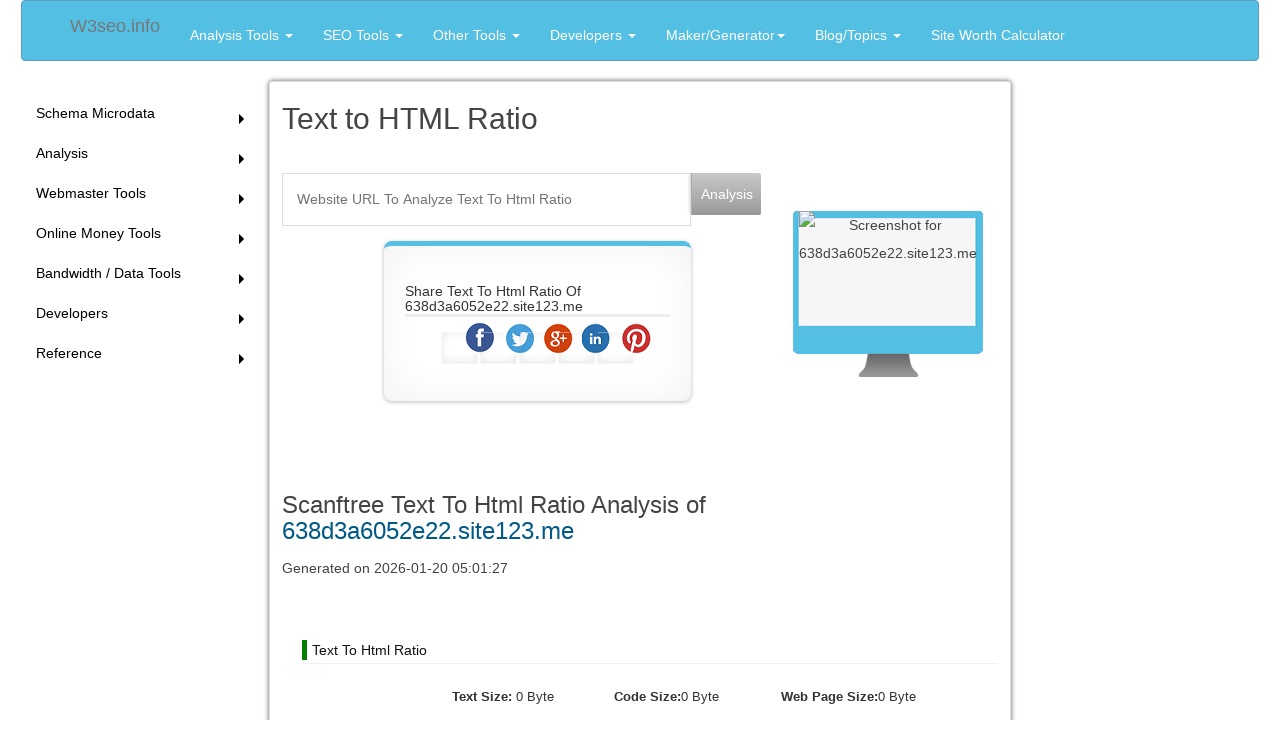

--- FILE ---
content_type: text/html; charset=UTF-8
request_url: https://w3seo.info/Text-To-Html-Ratio/638d3a6052e22.site123.me
body_size: 7752
content:
<!doctype html><head><meta charset="utf-8" ><meta name="Keywords" content="Text To Html,Text To Html,what is Text To Html,Ratio, Analysis,,638d3a6052e22.site123.me,Text To Html ratio of 638d3a6052e22.site123.me">
<meta name="description" content="Analyze the Text To Html ratio of 638d3a6052e22.site123.me  and learn how to make them Correct." />
<title>638d3a6052e22.site123.me | Text To Html ratio of 638d3a6052e22.site123.me | Analysis | w3seo.info</title>



<meta name="viewport" content="width=device-width, minimumscale=1.0, maximum-scale=1.0" />

<link rel="stylesheet" href="/aks1521.css" type="text/css" media="screen, projection" />
<link rel="stylesheet" href="/style-min.css" type="text/css" media="screen, projection" />
<link rel="icon" type="image/ico" href="/favicon.ico" >

<script src="https://code.jquery.com/jquery-1.10.2.min.js"></script>
</head>


<body onLoad="prettyPrint()">
<div class="container" id="container">
<div class="header"><script src="/jq.js"></script>
<script  src="/bs.js"></script>


 <div class="navbar navbar-default">
        <div class="container">
          <div class="navbar-header">
            <button type="button" class="navbar-toggle" data-toggle="collapse" data-target=".navbar-collapse">
              <span class="sr-only">Toggle navigation</span>
              <span class="icon-bar"></span>
              <span class="icon-bar"></span>
              <span class="icon-bar"></span>
            </button>
            <a class="navbar-brand" href="/">W3seo.info</a>
          </div>
          <div class="navbar-collapse collapse">
            <ul class="nav navbar-nav">

			  <li class="dropdown">
                <a href="#" class="dropdown-toggle" data-toggle="dropdown">Analysis Tools <b class="caret"></b></a>
                <ul class="dropdown-menu">
<li><a href="/alexa/" >Alexa</a></li>
<li><a href="/speed/" >Speed</a></li>
<li><a href="/whois/"  >whois</a></li>
<!---<li><a href="/website-reviews/" >Website Review</a></li>-->
<li><a href="/WSZScore/" >WSZScore</a></li>
<li><a href="/Text-To-Html-Ratio/" >Text To Html Ratio</a></li>
                </ul>
              </li>
			
			  
			  <li class="dropdown">
                <a href="#" class="dropdown-toggle" data-toggle="dropdown">SEO Tools <b class="caret"></b></a>
                <ul class="dropdown-menu">
				 <li><a href="/backlink-maker">Backlinks Builder</a></li>
            <li><a href="/webmaster/DNS-Analysis">DNS Analysis</a></li>
            <li><a href="/webmaster/Server-Status-Checker">Server Status Checker</a></li>
            <li><a href="/webmaster/Ping-Tool">Ping Tool</a></li>
            <li><a href="/webmaster/Port-Scanner">Port Scanner</a></li>
            <li><a href="/webmaster/Spider-View-Analysis">Spider View Analysis</a></li>
            <li><a href="/webmaster/Ip-Address-Lookup">Ip Address Lookup</a></li>
            <li><a href="/webmaster/Google-Cache-Checker">Google Cache Checker</a></li>
            <li><a href="/webmaster/Keyword-Density-Checker">Keyword Density Checker</a></li>
                </ul>
              </li>
			  

			  <li class="dropdown">
                <a href="#" class="dropdown-toggle" data-toggle="dropdown">Other Tools <b class="caret"></b></a>
                <ul class="dropdown-menu">
				  <li class="dropdown-header">Online Money</li>
<li><a href="/webmaster/Google-Adsense-Calculator">Google Adsense Calculator</a></li>
<li><a href="/webmaster/Adsense-banned-checker">Adsense Banned Checker</a></li>
<li><a href="/webmaster/value-of-a-page-view-calculator">Value of A Page View Calculator</a></li>
<li><a href="/webmaster/value-of-a-visitor-calculator">Value of A Visitor Calculator</a></li>
  <li class="divider"></li>
                  <li class="dropdown-header">Bandwidth / Data</li>
<li><a href="/webmaster/Data-type-Converter">Data type Converter</a></li>
<li><a href="/webmaster/Streaming-Website-Bandwidth-Requirement-Calculator">Streaming Website Bandwidth</a></li>
<li><a href="/webmaster/Static-Website-Bandwidth-Requirement-Calculator">Static Website Bandwidth</a></li>
                </ul>
              </li>

			  <li class="dropdown">
                <a href="#" class="dropdown-toggle" data-toggle="dropdown">Developers  <b class="caret"></b></a>
                <ul class="dropdown-menu">
				<li class="dropdown-header">Tools </li>
                    <li><a href="/tabifier/">Code Beautifier | Tabifier</a></li>
                    <li><a href="/webmaster/Live-Html-Editor" title='Live Html Editor'>Live Html Editor</a></li>
               <li class="divider"></li>
                  <li class="dropdown-header">Reference</li>
<li><a href="/Reference/List-of-HTTP-status-codes" title='List of HTTP status codes'>HTTP status codes</a></li>
<li><a href="/Reference/Html-Entity-Chart" title='Html Entity Chart'>Html Entity Chart</a></li>
<li><a href="/Reference/ISO-Language-Codes" title='ISO Language Codes Reference'>ISO Language Codes</a></li>
<li><a href="/Reference/Mime-Types-List" title='Mime Types List'>Mime Types List</a></li>

			   </ul>
              </li>
			  
			  
			  <li class="dropdown">
                <a href="#" class="dropdown-toggle" data-toggle="dropdown">Maker/Generator<b class="caret"></b></a>
                <ul class="dropdown-menu">
                  <li><a href="/webmaster/Email-To-Image-Convertor-Tool" title='Email To Image Converter Tool'>Protect your Email</a></li>
                  <li><a href="/robots-txt" title='robots.txt Maker Generator'>robots.txt Generator</a></li>
                  <li class="divider"></li>
                  <li class="dropdown-header">Schema Maker</li>
                  <li><a href="/Rich-Snippets/Person-Schema-microdata" >Person Schema Maker</a></li>
                  <li><a href="/Rich-Snippets/Organization-Schema-microdata" >Organization Schema Maker</a></li>
                </ul>
              </li>
			  
			  
			  			  <li class="dropdown">
                <a href="#" class="dropdown-toggle" data-toggle="dropdown">Blog/Topics <b class="caret"></b></a>
                <ul class="dropdown-menu">
				 <li class="dropdown-header">Optimizing Website Speed</li>
<li><a title=""    href="/optimizing-website-speed/Minify-CSS" >Minify CSS</a></li>
<li><a title=""    href="/optimizing-website-speed/Minify-HTML">Minify HTML</a></li>
<li><a title=""    href="/optimizing-website-speed/Minify-JavaScript" >Minify JavaScript</a></li>
<li><a title=""    href="/optimizing-website-speed/Optimize-images" >Optimize images</a></li>
<li><a title=""    href="/optimizing-website-speed/Serve-scaled-images" >Serve scaled images</a></li>
<li><a title=""    href="/optimizing-website-speed/Specify-image-dimensions" >Specify image dimensions</a></li>
<li><a title=""    href="/optimizing-website-speed/Leverage-browser-caching" >Leverage browser caching</a></li>
				      <li class="divider"></li>
<li><a href="/webmaster/Top-Paying-Google-Adsense-Keywords">Top Paying Adsense Keywords</a></li> 
<li><a href="/webmaster/Top-Paying-Infolinks-Keywords">Top Paying Infolinks Keywords</a></li> 
                </ul>
              </li>
			  
			        <li><a href="/site-cost/" >Site Worth Calculator</a></li>
            </ul>
          </div><!--/.nav-collapse -->
        </div>
      </div>
<script async src="//pagead2.googlesyndication.com/pagead/js/adsbygoogle.js"></script>
      
      



</div>
<div class="sidebar1" id="sideLeft" ><style>#list4 h3{color:#D2691E;}</style>  
<div id="list5"><div class="menu topMenu" id="list5">







<h3>Schema Microdata</h3>
<ul class="garima">
<li><a href="/Rich-Snippets/Book-Schema-microdata" >Book</a></li>
<li><a href="/Rich-Snippets/Organization-Schema-microdata" >Organization</a></li>
<li><a href="/Rich-Snippets/Person-Schema-microdata" >Person</a></li>
<li><a href="/Rich-Snippets/Product-Schema-microdata" >Product</a></li>
<li><a href="/Rich-Snippets/Review-Schema-microdata" >Review</a></li>
<li><a href="/Rich-Snippets/Event-Schema-microdata" >Event</a></li>
<li><a href="/Rich-Snippets/Movie-Schema-microdata" >Movie</a></li>
</ul>




<h3>Analysis</h3>
<ul class="garima">
<li><a href="/alexa/" >Alexa</a></li>
<li><a href="/speed/" >Speed</a></li>
<li><a href="/website-reviews/" >Website Review</a></li>
<li><a href="/WSZScore/" >WSZScore</a></li>
<li><a href="/Text-To-Html-Ratio/" >Text To Html Ratio</a></li>
<li><a href="/whois/"  >whois</a></li>
</ul>


       <h3>Webmaster Tools</h3>
<ul class="garima">
<li><a href="/webmaster/DNS-Analysis">DNS Analysis</a></li>
<li><a href="/webmaster/Server-Status-Checker">Server Status Checker</a></li>
<li><a href="/webmaster/Ping-Tool">Ping Tool</a></li>
<li><a href="/webmaster/Port-Scanner">Port Scanner</a></li>
<li><a href="/webmaster/Spider-View-Analysis">Spider View Analysis</a></li>
<li><a href="/webmaster/Ip-Address-Lookup">Ip Address Lookup</a></li>
<li><a href="/backlink-maker">Backlinks Builder</a></li>
<li><a href="/webmaster/Google-Cache-Checker">Google Cache Checker</a></li>
<li><a href="/webmaster/Keyword-Density-Checker">Keyword Density Checker</a></li>
<li><a href="/webmaster/Keyword-Trends">Keyword Trends Checker</a></li>

</ul>

       <h3>Online Money Tools</h3>
<ul class="garima">
<li><a href="/webmaster/Google-Adsense-Calculator">Google Adsense Calculator</a></li>
<li><a href="/webmaster/Top-Paying-Google-Adsense-Keywords">Top Paying Adsense Keywords</a></li> 
<li><a href="/webmaster/Top-Paying-Infolinks-Keywords">Top Paying Infolinks Keywords</a></li> 
<li><a href="/webmaster/Adsense-banned-checker">Adsense Banned Checker</a></li>
<li><a href="/webmaster/value-of-a-page-view-calculator">Value of A Page View Calculator</a></li>
<li><a href="/webmaster/value-of-a-visitor-calculator">Value of A Visitor Calculator</a></li>
</ul>


       <h3>Bandwidth / Data  Tools </h3>
<ul class="garima">
<li><a href="/webmaster/Data-type-Converter">Data type Converter</a></li>
<li><a href="/webmaster/Streaming-Website-Bandwidth-Requirement-Calculator">Streaming Website Bandwidth</a></li>
<li><a href="/webmaster/Static-Website-Bandwidth-Requirement-Calculator">Static Website Bandwidth</a></li>

<!--
<li><a href="http://scanftree.in/webmaster/Live-Chat-Volume-Calculator">Live Chat Volume Calculator</a></li>
-->
</ul>

       <h3>Developers</h3>
<ul class="garima">
<li><a href="/tabifier/">Code Beautifier | Tabifier</a></li>
<li><a href="/webmaster/Live-Html-Editor" title='Live Html Editor'>Live Html Editor</a></li>

</ul>



       <h3>Reference</h3>
<ul class="garima">
<li><a href="/Reference/List-of-HTTP-status-codes" title='List of HTTP status codes'>HTTP status codes</a></li>
<li><a href="/Reference/Html-Entity-Chart" title='Html Entity Chart'>Html Entity Chart</a></li>
<li><a href="/Reference/ISO-Language-Codes" title='ISO Language Codes Reference'>ISO Language Codes</a></li>
<li><a href="/Reference/Mime-Types-List" title='Mime Types List'>Mime Types List</a></li>

</ul>
</div> 


 <style>
.act{color:#999 !important; }
#list5 li  a , #list5 {
          position: relative;
        width: 100%;
        height: 100%;
        top: 0;
        left: 0;
        text-decoration: none; /* No underlines on the link */
        z-index: 10; /* Places the link above everything else in the div */


    }

</style>

<script>

$(".menu h3").append("<span class='indicatorHide'></span>");
  $(".garima").css('display','none');
			
      $(".menu h3").click(function() {
		 if(  $(this).find("span").hasClass( "indicatorHide" )   )
		 {	
 
		  $(this).find("span").removeClass("indicatorHide").addClass("indicatorShow");
		 }else
		 {
		  $(this).find("span").removeClass("indicatorShow").addClass("indicatorHide");
		 }
		 
		  
    
    $(this).next('.garima').toggle();
    });



</script></div> </div>
<div class="content" id="content" > 




<script type="text/javascript" src="https://apis.google.com/js/plusone.js">
  {parsetags: 'explicit'}
</script>
<script type="text/javascript" src="https://www.google.com/jsapi"></script> 
<script type="text/javascript"> google.load('visualization', '1', {packages: ['corechart']});</script>



<div style="display:none;"> <div itemscope itemtype="http://data-vocabulary.org/Breadcrumb"> 
<a itemprop="url" href="/"> <span itemprop="title"><h4> : w3seo.info ></h4></span></a></div>
<div itemscope itemtype="http://data-vocabulary.org/Breadcrumb"> <a href="/Text-To-Html-Ratio/" itemprop="url"> <span itemprop="title"><h4 style="color:#030">Text To Html Ratio</span></h4></a></div><div itemscope itemtype="http://data-vocabulary.org/Breadcrumb"> <a itemprop="url" href="/Text-To-Html-Ratio/" > <span itemprop="title"><h4 style="color:#030">638d3a6052e22.site123.me</span></h4></a></div> 
</div>

<h2>Text to HTML Ratio</h2><br/>

<div id='search-box'><form action="" method="post" enctype="application/x-www-form-urlencoded"><table width="100%"><tr><td width="100%"><input placeholder="Website URL To Analyze Text To Html Ratio"  type="text"  name="isurl"  /><input id='search-button' type='submit' value="Analysis" /></td><td rowspan="2"><div id="dashboard-screenshot" class="span6"><center>
<img itemprop="image" alt="Screenshot for 638d3a6052e22.site123.me"  src="http://immediatenet.com/t/m?Size=1024x768&URL=http://638d3a6052e22.site123.me" itemprop="image" alt="Screenshot for 638d3a6052e22.site123.me"  width="178" height="108"></center>
</div></td></tr><tr><td>

<div class="board-card"><h5 class="board-card-title">Share Text To Html Ratio  Of  638d3a6052e22.site123.me</h5>
<div class="b2jsocial_parent"><ul class="b2jsocial">
<li class="f preset3"><a class="preset3" href="https://www.facebook.com/sharer.php?u=http://w3seo.info/Text-To-Html-Ratio/638d3a6052e22.site123.me" target="_blank">
<span class="text">share</span><span class="background"></span></a></li>
<li class="t preset3"><a class="preset3" href="https://twitter.com/intent/tweet?text=Test Your Website Text To Html Ratio&amp;url=http://w3seo.info/Text-To-Html-Ratio/638d3a6052e22.site123.me&amp;via=scanftree" target="_blank">
<span class="text">tweet</span>
<span class="background"></span></a></li>
<li class="g preset3"><a class="preset3" href="https://plus.google.com/share?url=http://w3seo.info/Text-To-Html-Ratio/638d3a6052e22.site123.me" target="_blank">
<span class="text">plus</span>
<span class="background"></span></a></li>
<li class="l preset3"><a class="preset3" href="http://www.linkedin.com/shareArticle?mini=true&amp;url=http://w3seo.info/Text-To-Html-Ratio/638d3a6052e22.site123.me&amp;title=Test Your Website Text To Html Ratio" target="_blank">
<span class="text">share</span>
<span class="background"></span></a></li>
<li class="p preset3"><a class="preset3" href="https://pinterest.com/pin/create/button/?url=http://w3seo.info/Text-To-Html-Ratio/638d3a6052e22.site123.me&amp;media=http://scanftree.in/images/apple-touch-icon-ipad.png&amp;description=Test Your Website Text To Html Ratio" target="_blank">
<span class="text">pin</span><span class="background"></span></a></li></ul></div></td></tr></table></form></div>



<br/><br/>
<div id="dashboard-content" class="row" itemprop="review" itemscope itemtype="http://schema.org/Review">       
<h3 class="item" itemprop="name" >
     <span>Scanftree</span> Text To Html Ratio Analysis of <a class="fn js-ext-link" href="http://638d3a6052e22.site123.me"                                                                     itemprop="itemReviewed"  rel="nofollow" target="_blank" title="">638d3a6052e22.site123.me</a>
</h3>

<meta itemprop="author" content="Scanftree" />
<meta itemprop="dateCreated" content="2026-01-20" />
<span class="generated-time dtreviewed">Generated on <span class="moment">2026-01-20 05:01:27</span>
                  
<div id="score-regular" class="dashboard-score rating" itemprop="reviewRating" itemscope itemtype="http://schema.org/Rating">
        <meta itemprop="ratingValue" content="5" />
        <meta itemprop="bestRating" content="5" />
</div> 
</div>

<br/>
<div class="seo-param margintop10 pass">
<div class="head clearfix">
<h3>Text To Html Ratio</h3>
<span class="difficult tip-top level0" data-tip="Difficulty: "></span><span class="impact tip-below level0" data-tip=" Impact"></span></div>
<div class="content3">

<p><table width="100%">
<tr><td><strong>Text Size:</strong> 0 Byte </td>   <td> <strong>Code Size:</strong>0 Byte </td>   <td> <strong>Web Page Size:</strong>0 Byte</td></tr> 
</table>

    <script type="text/javascript">
      google.load('visualization', '1', {packages: ['corechart']});
    </script>

<script type="text/javascript">
      function drawVisualization() {
        // Create and populate the data table.
        var data = google.visualization.arrayToDataTable([
          ['Task', 'Hours per Day'],
          ['Text Size', 0],
          ['Code Size', 0]
       
        ]);
      
        // Create and draw the visualization.
       new google.visualization.PieChart(document.getElementById('text-html-ratio')).
            draw(data, {title:""});
      }
      

      google.setOnLoadCallback(drawVisualization);
    </script>


<div id="text-html-ratio" ></div>

</p>

<p class="inline-info">

Great your Text To Html Ratio is NAN %</p>

<div class="info hidden" style="display: none;">
<p>A good text to HTML ratio is anywhere from 17 to 70 percent. This percentage refers to the visible text ratio, as opposed to HTML elements, image tags and other non-visible information.</p>
</div>
</div>





</span>

<script>$("h1,.content li,.more").css("cursor","pointer");$(".content li").css({"padding":"10px 15px 0","border-width":"1px","display":"block","box-shadow":"0 1px 0 rgba(255,255,255,0.3) inset,0 0 2px rgba(255,255,255,0.3) inset,0 0 10px rgba(0,0,0,0.1) inset,0 1px 2px rgba(0,0,0,0.1)"});
$(document).ready(function(){$("h1").click(function(){$(this).next("div").slideToggle(1000);});
 $(".more").click(function(){ $aks=$(this).parent(); $aks.next("div").slideToggle(1000); });$("li").click(function(){ $(this).nextUntil("li").slideToggle(500); });});
$(".seo-param").click(function(){ var e=this.getElementsByClassName("info")[0];
if(e!=null){var t=e.className.indexOf("visible")!=-1;var n=e.className.replace(/(visible|hidden)/,"");
if(t){e.className=n+"hidden";setTimeout(function(){e.style.display="none"},500)}else{e.style.display="block";e.className=n+"visible";}
}});</script><script type="text/javascript" src="https://apis.google.com/js/plusone.js">
  {parsetags: 'explicit'}
</script><script type="text/javascript">gapi.person.go();</script>
</div></div>
<div class="sidebar1" id="sideRight" ><div class="sticky">
<script>
$('#content11111' ).prepend('<ins class="adsbygoogle"  style="display:block"  data-ad-client="ca-pub-1906558370233604" data-ad-slot="4726224574"  data-ad-format="auto">'+'</'+'ins><script'+'>'+'(adsbygoogle = window.adsbygoogle || []).push({})'+'</'+'script><hr/><br/>');
</script>


<script>  
$('#content111' ).append('</br></br><ins class="adsbygoogle"  style="display:block"  data-ad-client="ca-pub-1906558370233604" data-ad-slot="4726224574"  data-ad-format="auto">'+'</'+'ins><script'+'>'+'(adsbygoogle = window.adsbygoogle || []).push({})'+'</'+'script>');
</script>


</div>


<script>
//$(function(){ // document ready
//  if (!!$('.sticky').offset()) { // make sure ".sticky" element exists
//    var stickyTop = $('.sticky').offset().top; // returns number 
//    $(window).scroll(function(){ // scroll event
//      var windowTop = $(window).scrollTop(); // returns number 
 //     if ((stickyTop < windowTop) && ($( document ).width()>1000)){
//        $('.sticky').css({ position: 'fixed', top: 0 });
//      }
 //     else {
 //       $('.sticky').css('position','static');
//      }
//    });
//  }
// });

</script>
	
    
</div>

<div class="footer">


<script type="text/javascript">
 $('#content' ).css( "min-height", $( '#sideLeft').height() );	
</script>



<div id="google-linkads-1"></div>     

<script>     
    ad = document.getElementById('content');    
      
    var adWidth = (typeof ad.getBoundingClientRect === 'function') ? 
    ad.getBoundingClientRect().width : ad.offsetWidth;    
      
    /* replace XXX with your publisher id */
    google_ad_client = "ca-pub-1906558370233604";
     
    /* replace all ad-slot#X strings with the correct ad slot IDs */
    if ( adWidth >= 728 )      google_ad_param = ["728", "15", "5056524575"];
    else if ( adWidth >= 468 ) google_ad_param = ["468", "15", "8149591778"];
  //  else if ( adWidth >= 200 ) google_ad_param = ["200", "90", "8009990975"];
   // else if ( adWidth >= 180 ) google_ad_param = ["180", "90", "ad-slot#4"];
   // else if ( adWidth >= 160 ) google_ad_param = ["160", "90", "ad-slot#5"];
    else                       google_ad_param = ["200", "90", "8009990975"];
 

 
// $('#content' ).append('<ins class="adsbygoogle"  style="display:inline-block;width:'+ google_ad_param[0] + 'px; height:'+ google_ad_param[1] + 'px" data-ad-client="ca-pub-1906558370233604" data-ad-slot="'+google_ad_param[2]+'"  >'+'</'+'ins><script'+'>'+'(adsbygoogle = window.adsbygoogle || []).push({})'+'</'+'script>');
 
</script>





<script>




var toggle = true;
            
			
			
$(".sidebar-icon").click(function() {                
  if (toggle){
    $(".page-container").addClass("sidebar-collapsed").removeClass("sidebar-collapsed-back");
    $("#menu span").css({"position":"absolute"});
  }
  else {
    $(".page-container").removeClass("sidebar-collapsed").addClass("sidebar-collapsed-back");
    setTimeout(function() {
      $("#menu span").css({"position":"relative"});
    }, 400);
  }
                
toggle = !toggle;

});
</script>
<script>
(adsbygoogle = window.adsbygoogle || []).push({});
</script>


<script>
  (function(i,s,o,g,r,a,m){i['GoogleAnalyticsObject']=r;i[r]=i[r]||function(){
  (i[r].q=i[r].q||[]).push(arguments)},i[r].l=1*new Date();a=s.createElement(o),
  m=s.getElementsByTagName(o)[0];a.async=1;a.src=g;m.parentNode.insertBefore(a,m)
  })(window,document,'script','https://www.google-analytics.com/analytics.js','ga');

  ga('create', 'UA-63309833-1', 'auto');
  ga('send', 'pageview');
</script>


<script type="text/javascript">
    /* * * CONFIGURATION VARIABLES * * */
    var disqus_shortname = 'scanftree';
    
    /* * * DON'T EDIT BELOW THIS LINE * * 
    (function() {
        var dsq = document.createElement('script'); dsq.type = 'text/javascript'; dsq.async = true;
        dsq.src = '//' + disqus_shortname + '.disqus.com/embed.js';
        (document.getElementsByTagName('head')[0] || document.getElementsByTagName('body')[0]).appendChild(dsq);
    })();*/
</script>


<!-- Go to www.addthis.com/dashboard to customize your tools 
<script type="text/javascript" src="//s7.addthis.com/js/300/addthis_widget.js#pubid=ra-4f758b7556b7ac22" async="async"></script>
-->

<script type="text/javascript">
$(document).ready(function(){
	
	

//	$("#content").append("<br/><hr/><div id='disqus_thread'></div>");

	
$("#back-top").hide();
$(function () {
		$(window).scroll(function () {if ($(this).scrollTop() > 100) {$('#back-top').fadeIn();} 
		else {$('#back-top').fadeOut();}
		});

		$('#back-top a').click(function () {$('body,html').animate({scrollTop: 0}, 1500);return false; });  });
		
		 

 $('.content' ).css( "min-height", $( '.sidebar1').height() );		
		
		  });


$(".gen tr:even").css("background-color", "#F4F4F8");
 
$('#toggle-button').toggle(function() {
             $('#toggle').animate({width: 750});
            $('#toggle').animate({height: 500});     
			 }, function() {
              $('#toggle').animate({width: 620});
			 $('#toggle').animate({height: 250});
      });
	  
	  
$(function(){
         var url = window.location.pathname, 
        urlRegExp = new RegExp(url.replace(/\/$/,'') + "$"); 
  $('#sideLeft .menu li  a').each(function(){
            if(urlRegExp.test(this.href.replace(/\/$/,''))){
                $(this).addClass('act currentPage');
				$(this).parent().parent(".garima").css('display','block');
				$(this).parent().parent(".garima").prev("h3").find("span").removeClass("indicatorHide").addClass("indicatorShow").css('font-weight','bold');
					$(this).parent().parent(".garima").prev("h3").css('color','green' );
					
					
				var $next_link="";
			var $tot_string ='<div><ul class="pager">';
				
	if(jQuery.type($(this).parent().next("li").children("a").attr("href") ) === "undefined")
	  {
	 if(jQuery.type($(this).parent().parent().next().next().children().first("li").children("a").attr("href") ) !== "undefined")
	    {  $next_link = ($(this).parent().parent().next().next().children().first("li").children("a").attr("href")  );
				 if($next_link.slice(-1) =='/') { $next_link = $next_link.slice(0,-1); }
		   $tot_string = $tot_string.concat('<li class="next"><a href='  + escape($next_link)  +'>Next &rarr;</a></li>');
		}
	  }else
		{
		 $next_link  = $(this).parent().next("li").children("a").attr("href") ;
		 if($next_link.slice(-1) =='/') { $next_link = $next_link.slice(0,-1); }
		 
		 $tot_string = $tot_string.concat('<li class="next"><a  href= '  + escape($next_link)  +'>Next &rarr;</a></li>');
	     }
				
			
//  $('#content' ).prepend('<div><ul class="pager"><li class="previous"><a href="codd-rule.php">&larr; Prev</a></li><li class="next"><a href= '  + $next_link  +'>Next &rarr;</a></li></ul></div> ');
  

$tot_string = $tot_string.concat('</ul></div>');
  
    $('#content' ).prepend($tot_string);
	    $('#content' ).append($tot_string);
	 $('.content' ).css( "min-height", $( '.sidebar1').height() );		
   //              asdfg=$(this).next();

       }
                                              });


 });





</script>







<span id="back-top" ><a ><span></span></a></span>
<div id="bottommenu" >







<div class="row">
  <div class="col-sm-12 col-md-6">

<!-- <a href="/" target="_top">HOME</a> | <a href="/c/" target="_top">C</a> | <a href="/Data_Structure/" target="_top">Data Structure</a> | <a href="http://scanftree.com/microprocessor/Pin-Diagram-of-8085-and-Pin-description-of-8085" target="_top">Microprocessor</a> | <a href="http://scanftree.com/Cheat-Sheets/" target="_top">CHEAT SHEETS</a> | <a href="/html5/" target="_top">Html 5 </a> | <a href="http://scanftree.com/operating-system/" target="_top">OS</a> | <a href="/sql/" target="_top">SQL </a> |  -->
<p>w3seo.info is optimized for learning, testing, and training SEO. Examples might be simplified to improve reading and basic understanding. Tutorials, references, and examples are constantly reviewed to avoid errors, but we cannot warrant full correctness of all content. While using this site, you agree to have read and accepted our	terms of use and privacy policy.</p><p>©Copyright 2016</p>
</div>

  <div class="col-sm-12 col-md-4">


<!-- Place this tag where you want the widget to render. -->
<div class="g-person" data-width="273" data-href="https://plus.google.com/118436369275590927622" data-layout="landscape" data-showtagline="false" data-showcoverphoto="false" data-rel="author"></div>

<!-- Place this tag after the last widget tag. -->
<script type="text/javascript">
  (function() {
    var po = document.createElement('script'); po.type = 'text/javascript'; po.async = true;
    po.src = 'https://apis.google.com/js/platform.js';
    var s = document.getElementsByTagName('script')[0]; s.parentNode.insertBefore(po, s);
  })();
</script>



</div>
</div>

</div>

</div>









</script>



</div><script defer src="https://static.cloudflareinsights.com/beacon.min.js/vcd15cbe7772f49c399c6a5babf22c1241717689176015" integrity="sha512-ZpsOmlRQV6y907TI0dKBHq9Md29nnaEIPlkf84rnaERnq6zvWvPUqr2ft8M1aS28oN72PdrCzSjY4U6VaAw1EQ==" data-cf-beacon='{"version":"2024.11.0","token":"9d92fcaf284344128011dbc43363ead7","r":1,"server_timing":{"name":{"cfCacheStatus":true,"cfEdge":true,"cfExtPri":true,"cfL4":true,"cfOrigin":true,"cfSpeedBrain":true},"location_startswith":null}}' crossorigin="anonymous"></script>
</body></html>

--- FILE ---
content_type: text/html; charset=utf-8
request_url: https://accounts.google.com/o/oauth2/postmessageRelay?parent=https%3A%2F%2Fw3seo.info&jsh=m%3B%2F_%2Fscs%2Fabc-static%2F_%2Fjs%2Fk%3Dgapi.lb.en.2kN9-TZiXrM.O%2Fd%3D1%2Frs%3DAHpOoo_B4hu0FeWRuWHfxnZ3V0WubwN7Qw%2Fm%3D__features__
body_size: 160
content:
<!DOCTYPE html><html><head><title></title><meta http-equiv="content-type" content="text/html; charset=utf-8"><meta http-equiv="X-UA-Compatible" content="IE=edge"><meta name="viewport" content="width=device-width, initial-scale=1, minimum-scale=1, maximum-scale=1, user-scalable=0"><script src='https://ssl.gstatic.com/accounts/o/2580342461-postmessagerelay.js' nonce="vnioXgy3k_s2zRq07AoDIw"></script></head><body><script type="text/javascript" src="https://apis.google.com/js/rpc:shindig_random.js?onload=init" nonce="vnioXgy3k_s2zRq07AoDIw"></script></body></html>